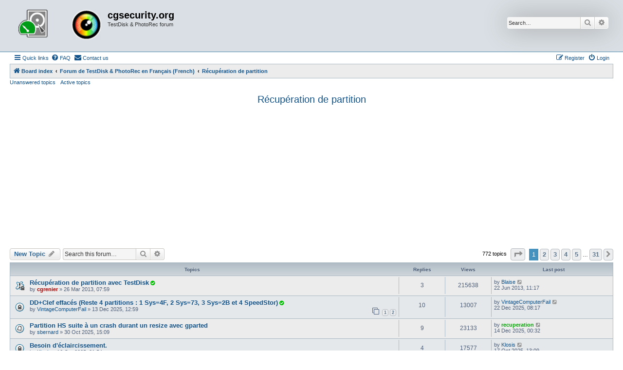

--- FILE ---
content_type: text/html; charset=UTF-8
request_url: https://forum.cgsecurity.org/phpBB3/viewforum.php?f=16&sid=cf7b5e114993d1bb41be2f18030090d6
body_size: 9931
content:
<!DOCTYPE html>
<html dir="ltr" lang="en-us">
<head>
<meta charset="utf-8" />
<meta http-equiv="X-UA-Compatible" content="IE=edge">
<meta name="viewport" content="width=device-width, initial-scale=1" />

<title>Récupération de partition - cgsecurity.org</title>


	<link rel="canonical" href="https://forum.cgsecurity.org/phpBB3/viewforum.php?f=16">

<!--
	phpBB style name: Allan Style - SUBSILVER
	Based on style:   prosilver (this is the default phpBB3 style)
	Based on style:   subsilver2 (this is the default phpBB3 style)
	Original author:  Tom Beddard ( http://www.subBlue.com/ )
	Modified by old:   Allan, SKRS, Foxs ( https://phpbbx.ru/ )
	Modified by :   Merlin ( https://forum-gta.ru/ )
	Modified by :   Turaiel
-->

<link href="./assets/css/font-awesome.min.css?assets_version=292" rel="stylesheet">
<link href="./styles/AllanStyle-SUBSILVER/theme/stylesheet.css?assets_version=292" rel="stylesheet">
<link href="./styles/AllanStyle-SUBSILVER/theme/en_us/stylesheet.css?assets_version=292" rel="stylesheet">




<!--[if lte IE 9]>
	<link href="./styles/AllanStyle-SUBSILVER/theme/tweaks.css?assets_version=292" rel="stylesheet">
<![endif]-->

<script async src="https://pagead2.googlesyndication.com/pagead/js/adsbygoogle.js"></script>
<script>
     (adsbygoogle = window.adsbygoogle || []).push({
          google_ad_client: "ca-pub-9753209298218671",
          enable_page_level_ads: true
     });
</script>





</head>
<body id="phpbb" class="nojs notouch section-viewforum ltr ">

<div id="header-subsilver" class="header-subsilver">
	<a id="top" class="top-anchor" accesskey="t"></a>
		<div class="headerbar" role="banner">
					<div class="inner">

			<div id="site-description" class="site-description">
				<a id="logo" class="logo" href="./index.php?sid=a1107d7a6b631146bfd8a789a487aa4b" title="Board index">
					<span class="site_logo"></span>
				</a>
				<h1>cgsecurity.org</h1>
				<p>TestDisk &amp; PhotoRec forum</p>
				<p class="skiplink"><a href="#start_here">Skip to content</a></p>
			</div>

									<div id="search-box" class="search-box search-header" role="search">
				<form action="./search.php?sid=a1107d7a6b631146bfd8a789a487aa4b" method="get" id="search">
				<fieldset>
					<input name="keywords" id="keywords" type="search" maxlength="128" title="Search for keywords" class="inputbox search tiny" size="20" value="" placeholder="Search…" />
					<button class="button button-search" type="submit" title="Search">
						<i class="icon fa-search fa-fw" aria-hidden="true"></i><span class="sr-only">Search</span>
					</button>
					<a href="./search.php?sid=a1107d7a6b631146bfd8a789a487aa4b" class="button button-search-end" title="Advanced search">
						<i class="icon fa-cog fa-fw" aria-hidden="true"></i><span class="sr-only">Advanced search</span>
					</a>
					<input type="hidden" name="sid" value="a1107d7a6b631146bfd8a789a487aa4b" />

				</fieldset>
				</form>
			</div>
						
			</div>
					</div>
</div>


<div id="wrap" class="wrap">
	<div id="page-header">
				<div class="navbar-top" role="navigation">
	<div class="inner">

	<ul id="nav-main" class="nav-main linklist" role="menubar">

		<li id="quick-links" class="quick-links dropdown-container responsive-menu" data-skip-responsive="true">
			<a href="#" class="dropdown-trigger">
				<i class="icon fa-bars fa-fw" aria-hidden="true"></i><span>Quick links</span>
			</a>
			<div class="dropdown">
				<div class="pointer"><div class="pointer-inner"></div></div>
				<ul class="dropdown-contents" role="menu">
					
											<li class="separator"></li>
																									<li>
								<a href="./search.php?search_id=unanswered&amp;sid=a1107d7a6b631146bfd8a789a487aa4b" role="menuitem">
									<i class="icon fa-file-o fa-fw icon-gray" aria-hidden="true"></i><span>Unanswered topics</span>
								</a>
							</li>
							<li>
								<a href="./search.php?search_id=active_topics&amp;sid=a1107d7a6b631146bfd8a789a487aa4b" role="menuitem">
									<i class="icon fa-file-o fa-fw icon-blue" aria-hidden="true"></i><span>Active topics</span>
								</a>
							</li>
							<li class="separator"></li>
							<li>
								<a href="./search.php?sid=a1107d7a6b631146bfd8a789a487aa4b" role="menuitem">
									<i class="icon fa-search fa-fw" aria-hidden="true"></i><span>Search</span>
								</a>
							</li>
					
										<li class="separator"></li>

									</ul>
			</div>
		</li>

				<li data-skip-responsive="true">
			<a href="/phpBB3/app.php/help/faq?sid=a1107d7a6b631146bfd8a789a487aa4b" rel="help" title="Frequently Asked Questions" role="menuitem">
				<i class="icon fa-question-circle fa-fw" aria-hidden="true"></i><span>FAQ</span>
			</a>
		</li>
			<li class="" data-last-responsive="true">
		<a href="/phpBB3/app.php/contactadmin?sid=a1107d7a6b631146bfd8a789a487aa4b" role="menuitem">
			<i class="icon fa-envelope fa-fw" aria-hidden="true"></i><span>Contact us</span>
		</a>
	</li>
				
			<li class="rightside"  data-skip-responsive="true">
			<a href="./ucp.php?mode=login&amp;redirect=viewforum.php%3Ff%3D16&amp;sid=a1107d7a6b631146bfd8a789a487aa4b" title="Login" accesskey="x" role="menuitem">
				<i class="icon fa-power-off fa-fw" aria-hidden="true"></i><span>Login</span>
			</a>
		</li>
					<li class="rightside" data-skip-responsive="true">
				<a href="./ucp.php?mode=register&amp;sid=a1107d7a6b631146bfd8a789a487aa4b" role="menuitem">
					<i class="icon fa-pencil-square-o  fa-fw" aria-hidden="true"></i><span>Register</span>
				</a>
			</li>
						</ul>

	</div>
</div>

<div class="navbar" role="navigation">
	<div class="inner">

	<ul id="nav-breadcrumbs" class="nav-breadcrumbs linklist navlinks" role="menubar">
				
		
		<li class="breadcrumbs" itemscope itemtype="https://schema.org/BreadcrumbList">

			
							<span class="crumb" itemtype="https://schema.org/ListItem" itemprop="itemListElement" itemscope><a itemprop="item" href="./index.php?sid=a1107d7a6b631146bfd8a789a487aa4b" accesskey="h" data-navbar-reference="index"><i class="icon fa-home fa-fw"></i><span itemprop="name">Board index</span></a><meta itemprop="position" content="1" /></span>

											
								<span class="crumb" itemtype="https://schema.org/ListItem" itemprop="itemListElement" itemscope data-forum-id="15"><a itemprop="item" href="./viewforum.php?f=15&amp;sid=a1107d7a6b631146bfd8a789a487aa4b"><span itemprop="name">Forum de TestDisk &amp; PhotoRec en Français (French)</span></a><meta itemprop="position" content="2" /></span>
															
								<span class="crumb" itemtype="https://schema.org/ListItem" itemprop="itemListElement" itemscope data-forum-id="16"><a itemprop="item" href="./viewforum.php?f=16&amp;sid=a1107d7a6b631146bfd8a789a487aa4b"><span itemprop="name">Récupération de partition</span></a><meta itemprop="position" content="3" /></span>
							
					</li>

		
					<li class="rightside responsive-search">
				<a href="./search.php?sid=a1107d7a6b631146bfd8a789a487aa4b" title="View the advanced search options" role="menuitem">
					<i class="icon fa-search fa-fw" aria-hidden="true"></i><span class="sr-only">Search</span>
				</a>
			</li>
			</ul>

	</div>
</div>

<div class="navbar-top-link">
	<div class="inner">
		<ul>
			<li class="navbar-top-link-left"><a href="./search.php?search_id=unanswered&amp;sid=a1107d7a6b631146bfd8a789a487aa4b">Unanswered topics</a></li>
			<li class="navbar-top-link-left"><a href="./search.php?search_id=active_topics&amp;sid=a1107d7a6b631146bfd8a789a487aa4b">Active topics</a></li>

											</ul>
	</div>
</div>
	</div>

	
	<a id="start_here" class="anchor"></a>
	<div id="page-body" class="page-body" role="main">
		
		<h2 class="forum-title"><a href="./viewforum.php?f=16&amp;sid=a1107d7a6b631146bfd8a789a487aa4b">Récupération de partition</a></h2>
<div>
	<!-- NOTE: remove the style="display: none" when you want to have the forum description on the forum body -->
	<div style="display: none !important;">Comment utiliser TestDisk pour récupérer une partition perdue<br /></div>	</div>



	<div class="action-bar bar-top">

				
		<a href="./posting.php?mode=post&amp;f=16&amp;sid=a1107d7a6b631146bfd8a789a487aa4b" class="button" title="Post a new topic">
							<span>New Topic</span> <i class="icon fa-pencil fa-fw" aria-hidden="true"></i>
					</a>
				
			<div class="search-box" role="search">
			<form method="get" id="forum-search" action="./search.php?sid=a1107d7a6b631146bfd8a789a487aa4b">
			<fieldset>
				<input class="inputbox search tiny" type="search" name="keywords" id="search_keywords" size="20" placeholder="Search this forum…" />
				<button class="button button-search" type="submit" title="Search">
					<i class="icon fa-search fa-fw" aria-hidden="true"></i><span class="sr-only">Search</span>
				</button>
				<a href="./search.php?fid%5B%5D=16&amp;sid=a1107d7a6b631146bfd8a789a487aa4b" class="button button-search-end" title="Advanced search">
					<i class="icon fa-cog fa-fw" aria-hidden="true"></i><span class="sr-only">Advanced search</span>
				</a>
				<input type="hidden" name="fid[0]" value="16" />
<input type="hidden" name="sid" value="a1107d7a6b631146bfd8a789a487aa4b" />

			</fieldset>
			</form>
		</div>
	
	<div class="pagination">
				772 topics
					<ul>
	<li class="dropdown-container dropdown-button-control dropdown-page-jump page-jump">
		<a class="button button-icon-only dropdown-trigger" href="#" title="Click to jump to page…" role="button"><i class="icon fa-level-down fa-rotate-270" aria-hidden="true"></i><span class="sr-only">Page <strong>1</strong> of <strong>31</strong></span></a>
		<div class="dropdown">
			<div class="pointer"><div class="pointer-inner"></div></div>
			<ul class="dropdown-contents">
				<li>Jump to page:</li>
				<li class="page-jump-form">
					<input type="number" name="page-number" min="1" max="999999" title="Enter the page number you wish to go to" class="inputbox tiny" data-per-page="25" data-base-url=".&#x2F;viewforum.php&#x3F;f&#x3D;16&amp;amp&#x3B;sid&#x3D;a1107d7a6b631146bfd8a789a487aa4b" data-start-name="start" />
					<input class="button2" value="Go" type="button" />
				</li>
			</ul>
		</div>
	</li>
		<li class="active"><span>1</span></li>
				<li><a class="button" href="./viewforum.php?f=16&amp;sid=a1107d7a6b631146bfd8a789a487aa4b&amp;start=25" role="button">2</a></li>
				<li><a class="button" href="./viewforum.php?f=16&amp;sid=a1107d7a6b631146bfd8a789a487aa4b&amp;start=50" role="button">3</a></li>
				<li><a class="button" href="./viewforum.php?f=16&amp;sid=a1107d7a6b631146bfd8a789a487aa4b&amp;start=75" role="button">4</a></li>
				<li><a class="button" href="./viewforum.php?f=16&amp;sid=a1107d7a6b631146bfd8a789a487aa4b&amp;start=100" role="button">5</a></li>
			<li class="ellipsis" role="separator"><span>…</span></li>
				<li><a class="button" href="./viewforum.php?f=16&amp;sid=a1107d7a6b631146bfd8a789a487aa4b&amp;start=750" role="button">31</a></li>
				<li class="arrow next"><a class="button button-icon-only" href="./viewforum.php?f=16&amp;sid=a1107d7a6b631146bfd8a789a487aa4b&amp;start=25" rel="next" role="button"><i class="icon fa-chevron-right fa-fw" aria-hidden="true"></i><span class="sr-only">Next</span></a></li>
	</ul>
			</div>

	</div>




	
			<div class="forumbg">
		<div class="inner">
		<ul class="topiclist">
			<li class="header">
				<dl class="row-item">
					<dt><div class="list-inner">Topics</div></dt>
					<dd class="posts">Replies</dd>
					<dd class="views">Views</dd>
					<dd class="lastpost"><span>Last post</span></dd>
				</dl>
			</li>
		</ul>
		<ul class="topiclist topics">
	
				<li class="row bg1 sticky">
						<dl class="row-item sticky_read_locked">
				<dt title="This topic is locked, you cannot edit posts or make further replies.">
										<div class="list-inner">
																		<a href="./viewtopic.php?t=2146&amp;sid=a1107d7a6b631146bfd8a789a487aa4b" class="topictitle">Récupération de partition avec TestDisk<a href="./viewtopic.php?f=16&amp;t=2146&amp;p=7624&amp;amp;sid=a1107d7a6b631146bfd8a789a487aa4b#p7624" title="Topic is solved"><i class="fa fa-check-circle fa-fw" style="color: #00BF00" aria-hidden="true"></i></a></a>																								<br />
						
												<div class="responsive-show" style="display: none;">
							Last post by <a href="./memberlist.php?mode=viewprofile&amp;u=3512&amp;sid=a1107d7a6b631146bfd8a789a487aa4b" class="username">Blaise</a> &laquo; <a href="./viewtopic.php?p=8497&amp;sid=a1107d7a6b631146bfd8a789a487aa4b#p8497" title="Go to last post"><time datetime="2013-06-22T10:17:13+00:00">22 Jun 2013, 11:17</time></a>
													</div>
														<span class="responsive-show left-box" style="display: none;">Replies: <strong>3</strong></span>
													
						<div class="topic-poster responsive-hide left-box">
																												by <a href="./memberlist.php?mode=viewprofile&amp;u=2&amp;sid=a1107d7a6b631146bfd8a789a487aa4b" style="color: #AA0000;" class="username-coloured">cgrenier</a> &raquo; <time datetime="2013-03-26T06:59:25+00:00">26 Mar 2013, 07:59</time>
																				</div>

						
											</div>
				</dt>
				<dd class="posts">3 <dfn>Replies</dfn></dd>
				<dd class="views">215638 <dfn>Views</dfn></dd>
				<dd class="lastpost">
					<span><dfn>Last post </dfn>by <a href="./memberlist.php?mode=viewprofile&amp;u=3512&amp;sid=a1107d7a6b631146bfd8a789a487aa4b" class="username">Blaise</a>													<a href="./viewtopic.php?p=8497&amp;sid=a1107d7a6b631146bfd8a789a487aa4b#p8497" title="Go to last post">
								<i class="icon fa-external-link-square fa-fw icon-lightgray icon-md" aria-hidden="true"></i><span class="sr-only"></span>
							</a>
												<br /><time datetime="2013-06-22T10:17:13+00:00">22 Jun 2013, 11:17</time>
					</span>
				</dd>
			</dl>
					</li>
		
	

	
	
				<li class="row bg2">
						<dl class="row-item topic_read_locked">
				<dt title="This topic is locked, you cannot edit posts or make further replies.">
										<div class="list-inner">
																		<a href="./viewtopic.php?t=13191&amp;sid=a1107d7a6b631146bfd8a789a487aa4b" class="topictitle">DD+Clef effacés (Reste 4 partitions : 1 Sys=4F, 2 Sys=73, 3 Sys=2B et 4 SpeedStor)<a href="./viewtopic.php?f=16&amp;t=13191&amp;p=39614&amp;amp;sid=a1107d7a6b631146bfd8a789a487aa4b#p39614" title="Topic is solved"><i class="fa fa-check-circle fa-fw" style="color: #00BF00" aria-hidden="true"></i></a></a>																								<br />
						
												<div class="responsive-show" style="display: none;">
							Last post by <a href="./memberlist.php?mode=viewprofile&amp;u=19656&amp;sid=a1107d7a6b631146bfd8a789a487aa4b" class="username">VintageComputerFail</a> &laquo; <a href="./viewtopic.php?p=39614&amp;sid=a1107d7a6b631146bfd8a789a487aa4b#p39614" title="Go to last post"><time datetime="2025-12-22T07:17:23+00:00">22 Dec 2025, 08:17</time></a>
													</div>
														<span class="responsive-show left-box" style="display: none;">Replies: <strong>10</strong></span>
													
						<div class="topic-poster responsive-hide left-box">
																												by <a href="./memberlist.php?mode=viewprofile&amp;u=19656&amp;sid=a1107d7a6b631146bfd8a789a487aa4b" class="username">VintageComputerFail</a> &raquo; <time datetime="2025-12-13T11:59:01+00:00">13 Dec 2025, 12:59</time>
																				</div>

												<div class="pagination">
							<span><i class="icon fa-clone fa-fw" aria-hidden="true"></i></span>
							<ul>
															<li><a class="button" href="./viewtopic.php?t=13191&amp;sid=a1107d7a6b631146bfd8a789a487aa4b">1</a></li>
																							<li><a class="button" href="./viewtopic.php?t=13191&amp;sid=a1107d7a6b631146bfd8a789a487aa4b&amp;start=10">2</a></li>
																																													</ul>
						</div>
						
											</div>
				</dt>
				<dd class="posts">10 <dfn>Replies</dfn></dd>
				<dd class="views">13007 <dfn>Views</dfn></dd>
				<dd class="lastpost">
					<span><dfn>Last post </dfn>by <a href="./memberlist.php?mode=viewprofile&amp;u=19656&amp;sid=a1107d7a6b631146bfd8a789a487aa4b" class="username">VintageComputerFail</a>													<a href="./viewtopic.php?p=39614&amp;sid=a1107d7a6b631146bfd8a789a487aa4b#p39614" title="Go to last post">
								<i class="icon fa-external-link-square fa-fw icon-lightgray icon-md" aria-hidden="true"></i><span class="sr-only"></span>
							</a>
												<br /><time datetime="2025-12-22T07:17:23+00:00">22 Dec 2025, 08:17</time>
					</span>
				</dd>
			</dl>
					</li>
		
	

	
	
				<li class="row bg1">
						<dl class="row-item topic_read">
				<dt title="No unread posts">
										<div class="list-inner">
																		<a href="./viewtopic.php?t=13181&amp;sid=a1107d7a6b631146bfd8a789a487aa4b" class="topictitle">Partition HS suite à un crash durant un resize avec gparted</a>																								<br />
						
												<div class="responsive-show" style="display: none;">
							Last post by <a href="./memberlist.php?mode=viewprofile&amp;u=10715&amp;sid=a1107d7a6b631146bfd8a789a487aa4b" style="color: #00AA00;" class="username-coloured">recuperation</a> &laquo; <a href="./viewtopic.php?p=39572&amp;sid=a1107d7a6b631146bfd8a789a487aa4b#p39572" title="Go to last post"><time datetime="2025-12-13T23:32:11+00:00">14 Dec 2025, 00:32</time></a>
													</div>
														<span class="responsive-show left-box" style="display: none;">Replies: <strong>9</strong></span>
													
						<div class="topic-poster responsive-hide left-box">
																												by <a href="./memberlist.php?mode=viewprofile&amp;u=19617&amp;sid=a1107d7a6b631146bfd8a789a487aa4b" class="username">sbernard</a> &raquo; <time datetime="2025-10-30T14:09:07+00:00">30 Oct 2025, 15:09</time>
																				</div>

						
											</div>
				</dt>
				<dd class="posts">9 <dfn>Replies</dfn></dd>
				<dd class="views">23133 <dfn>Views</dfn></dd>
				<dd class="lastpost">
					<span><dfn>Last post </dfn>by <a href="./memberlist.php?mode=viewprofile&amp;u=10715&amp;sid=a1107d7a6b631146bfd8a789a487aa4b" style="color: #00AA00;" class="username-coloured">recuperation</a>													<a href="./viewtopic.php?p=39572&amp;sid=a1107d7a6b631146bfd8a789a487aa4b#p39572" title="Go to last post">
								<i class="icon fa-external-link-square fa-fw icon-lightgray icon-md" aria-hidden="true"></i><span class="sr-only"></span>
							</a>
												<br /><time datetime="2025-12-13T23:32:11+00:00">14 Dec 2025, 00:32</time>
					</span>
				</dd>
			</dl>
					</li>
		
	

	
	
				<li class="row bg2">
						<dl class="row-item topic_read_locked">
				<dt title="This topic is locked, you cannot edit posts or make further replies.">
										<div class="list-inner">
																		<a href="./viewtopic.php?t=13176&amp;sid=a1107d7a6b631146bfd8a789a487aa4b" class="topictitle">Besoin d'éclaircissement.</a>																								<br />
						
												<div class="responsive-show" style="display: none;">
							Last post by <a href="./memberlist.php?mode=viewprofile&amp;u=19610&amp;sid=a1107d7a6b631146bfd8a789a487aa4b" class="username">Klosis</a> &laquo; <a href="./viewtopic.php?p=39491&amp;sid=a1107d7a6b631146bfd8a789a487aa4b#p39491" title="Go to last post"><time datetime="2025-10-17T12:09:08+00:00">17 Oct 2025, 13:09</time></a>
													</div>
														<span class="responsive-show left-box" style="display: none;">Replies: <strong>4</strong></span>
													
						<div class="topic-poster responsive-hide left-box">
																												by <a href="./memberlist.php?mode=viewprofile&amp;u=19610&amp;sid=a1107d7a6b631146bfd8a789a487aa4b" class="username">Klosis</a> &raquo; <time datetime="2025-10-16T20:54:12+00:00">16 Oct 2025, 21:54</time>
																				</div>

						
											</div>
				</dt>
				<dd class="posts">4 <dfn>Replies</dfn></dd>
				<dd class="views">17577 <dfn>Views</dfn></dd>
				<dd class="lastpost">
					<span><dfn>Last post </dfn>by <a href="./memberlist.php?mode=viewprofile&amp;u=19610&amp;sid=a1107d7a6b631146bfd8a789a487aa4b" class="username">Klosis</a>													<a href="./viewtopic.php?p=39491&amp;sid=a1107d7a6b631146bfd8a789a487aa4b#p39491" title="Go to last post">
								<i class="icon fa-external-link-square fa-fw icon-lightgray icon-md" aria-hidden="true"></i><span class="sr-only"></span>
							</a>
												<br /><time datetime="2025-10-17T12:09:08+00:00">17 Oct 2025, 13:09</time>
					</span>
				</dd>
			</dl>
					</li>
		
	

	
	
				<li class="row bg1">
						<dl class="row-item topic_read_locked">
				<dt title="This topic is locked, you cannot edit posts or make further replies.">
										<div class="list-inner">
																		<a href="./viewtopic.php?t=13058&amp;sid=a1107d7a6b631146bfd8a789a487aa4b" class="topictitle">Carte SD illisible</a>																								<br />
						
												<div class="responsive-show" style="display: none;">
							Last post by <a href="./memberlist.php?mode=viewprofile&amp;u=19487&amp;sid=a1107d7a6b631146bfd8a789a487aa4b" class="username">dem38</a> &laquo; <a href="./viewtopic.php?p=39336&amp;sid=a1107d7a6b631146bfd8a789a487aa4b#p39336" title="Go to last post"><time datetime="2025-05-10T08:40:45+00:00">10 May 2025, 09:40</time></a>
													</div>
														<span class="responsive-show left-box" style="display: none;">Replies: <strong>6</strong></span>
													
						<div class="topic-poster responsive-hide left-box">
																												by <a href="./memberlist.php?mode=viewprofile&amp;u=19487&amp;sid=a1107d7a6b631146bfd8a789a487aa4b" class="username">dem38</a> &raquo; <time datetime="2025-05-02T07:41:31+00:00">02 May 2025, 08:41</time>
																				</div>

						
											</div>
				</dt>
				<dd class="posts">6 <dfn>Replies</dfn></dd>
				<dd class="views">49012 <dfn>Views</dfn></dd>
				<dd class="lastpost">
					<span><dfn>Last post </dfn>by <a href="./memberlist.php?mode=viewprofile&amp;u=19487&amp;sid=a1107d7a6b631146bfd8a789a487aa4b" class="username">dem38</a>													<a href="./viewtopic.php?p=39336&amp;sid=a1107d7a6b631146bfd8a789a487aa4b#p39336" title="Go to last post">
								<i class="icon fa-external-link-square fa-fw icon-lightgray icon-md" aria-hidden="true"></i><span class="sr-only"></span>
							</a>
												<br /><time datetime="2025-05-10T08:40:45+00:00">10 May 2025, 09:40</time>
					</span>
				</dd>
			</dl>
					</li>
		
	

	
	
				<li class="row bg2">
						<dl class="row-item topic_read_locked">
				<dt title="This topic is locked, you cannot edit posts or make further replies.">
										<div class="list-inner">
																		<a href="./viewtopic.php?t=13056&amp;sid=a1107d7a6b631146bfd8a789a487aa4b" class="topictitle">A l'aide</a>																								<br />
						
												<div class="responsive-show" style="display: none;">
							Last post by <a href="./memberlist.php?mode=viewprofile&amp;u=19485&amp;sid=a1107d7a6b631146bfd8a789a487aa4b" class="username">starkyui</a> &laquo; <a href="./viewtopic.php?p=39245&amp;sid=a1107d7a6b631146bfd8a789a487aa4b#p39245" title="Go to last post"><time datetime="2025-05-01T14:45:56+00:00">01 May 2025, 15:45</time></a>
													</div>
													
						<div class="topic-poster responsive-hide left-box">
																												by <a href="./memberlist.php?mode=viewprofile&amp;u=19485&amp;sid=a1107d7a6b631146bfd8a789a487aa4b" class="username">starkyui</a> &raquo; <time datetime="2025-05-01T14:45:56+00:00">01 May 2025, 15:45</time>
																				</div>

						
											</div>
				</dt>
				<dd class="posts">0 <dfn>Replies</dfn></dd>
				<dd class="views">50507 <dfn>Views</dfn></dd>
				<dd class="lastpost">
					<span><dfn>Last post </dfn>by <a href="./memberlist.php?mode=viewprofile&amp;u=19485&amp;sid=a1107d7a6b631146bfd8a789a487aa4b" class="username">starkyui</a>													<a href="./viewtopic.php?p=39245&amp;sid=a1107d7a6b631146bfd8a789a487aa4b#p39245" title="Go to last post">
								<i class="icon fa-external-link-square fa-fw icon-lightgray icon-md" aria-hidden="true"></i><span class="sr-only"></span>
							</a>
												<br /><time datetime="2025-05-01T14:45:56+00:00">01 May 2025, 15:45</time>
					</span>
				</dd>
			</dl>
					</li>
		
	

	
	
				<li class="row bg1">
						<dl class="row-item topic_read_locked">
				<dt title="This topic is locked, you cannot edit posts or make further replies.">
										<div class="list-inner">
																		<a href="./viewtopic.php?t=13030&amp;sid=a1107d7a6b631146bfd8a789a487aa4b" class="topictitle">DD magnétique seagate mal reconnu<a href="./viewtopic.php?f=16&amp;t=13030&amp;p=39205&amp;amp;sid=a1107d7a6b631146bfd8a789a487aa4b#p39205" title="Topic is solved"><i class="fa fa-check-circle fa-fw" style="color: #00BF00" aria-hidden="true"></i></a></a>																								<br />
						
												<div class="responsive-show" style="display: none;">
							Last post by <a href="./memberlist.php?mode=viewprofile&amp;u=14361&amp;sid=a1107d7a6b631146bfd8a789a487aa4b" class="username">jmespe</a> &laquo; <a href="./viewtopic.php?p=39205&amp;sid=a1107d7a6b631146bfd8a789a487aa4b#p39205" title="Go to last post"><time datetime="2025-04-05T14:40:38+00:00">05 Apr 2025, 15:40</time></a>
													</div>
														<span class="responsive-show left-box" style="display: none;">Replies: <strong>3</strong></span>
													
						<div class="topic-poster responsive-hide left-box">
														<i class="icon fa-paperclip fa-fw" aria-hidden="true"></i>														by <a href="./memberlist.php?mode=viewprofile&amp;u=14361&amp;sid=a1107d7a6b631146bfd8a789a487aa4b" class="username">jmespe</a> &raquo; <time datetime="2025-04-05T08:32:49+00:00">05 Apr 2025, 09:32</time>
																				</div>

						
											</div>
				</dt>
				<dd class="posts">3 <dfn>Replies</dfn></dd>
				<dd class="views">39174 <dfn>Views</dfn></dd>
				<dd class="lastpost">
					<span><dfn>Last post </dfn>by <a href="./memberlist.php?mode=viewprofile&amp;u=14361&amp;sid=a1107d7a6b631146bfd8a789a487aa4b" class="username">jmespe</a>													<a href="./viewtopic.php?p=39205&amp;sid=a1107d7a6b631146bfd8a789a487aa4b#p39205" title="Go to last post">
								<i class="icon fa-external-link-square fa-fw icon-lightgray icon-md" aria-hidden="true"></i><span class="sr-only"></span>
							</a>
												<br /><time datetime="2025-04-05T14:40:38+00:00">05 Apr 2025, 15:40</time>
					</span>
				</dd>
			</dl>
					</li>
		
	

	
	
				<li class="row bg2">
						<dl class="row-item topic_read_locked">
				<dt title="This topic is locked, you cannot edit posts or make further replies.">
										<div class="list-inner">
																		<a href="./viewtopic.php?t=13022&amp;sid=a1107d7a6b631146bfd8a789a487aa4b" class="topictitle">Récuperer Partition HDD Externe devenue RAW<a href="./viewtopic.php?f=16&amp;t=13022&amp;p=39190&amp;amp;sid=a1107d7a6b631146bfd8a789a487aa4b#p39190" title="Topic is solved"><i class="fa fa-check-circle fa-fw" style="color: #00BF00" aria-hidden="true"></i></a></a>																								<br />
						
												<div class="responsive-show" style="display: none;">
							Last post by <a href="./memberlist.php?mode=viewprofile&amp;u=19428&amp;sid=a1107d7a6b631146bfd8a789a487aa4b" class="username">azer25</a> &laquo; <a href="./viewtopic.php?p=39190&amp;sid=a1107d7a6b631146bfd8a789a487aa4b#p39190" title="Go to last post"><time datetime="2025-03-28T21:57:18+00:00">28 Mar 2025, 22:57</time></a>
													</div>
														<span class="responsive-show left-box" style="display: none;">Replies: <strong>2</strong></span>
													
						<div class="topic-poster responsive-hide left-box">
														<i class="icon fa-paperclip fa-fw" aria-hidden="true"></i>														by <a href="./memberlist.php?mode=viewprofile&amp;u=19428&amp;sid=a1107d7a6b631146bfd8a789a487aa4b" class="username">azer25</a> &raquo; <time datetime="2025-03-21T13:02:59+00:00">21 Mar 2025, 14:02</time>
																				</div>

						
											</div>
				</dt>
				<dd class="posts">2 <dfn>Replies</dfn></dd>
				<dd class="views">36783 <dfn>Views</dfn></dd>
				<dd class="lastpost">
					<span><dfn>Last post </dfn>by <a href="./memberlist.php?mode=viewprofile&amp;u=19428&amp;sid=a1107d7a6b631146bfd8a789a487aa4b" class="username">azer25</a>													<a href="./viewtopic.php?p=39190&amp;sid=a1107d7a6b631146bfd8a789a487aa4b#p39190" title="Go to last post">
								<i class="icon fa-external-link-square fa-fw icon-lightgray icon-md" aria-hidden="true"></i><span class="sr-only"></span>
							</a>
												<br /><time datetime="2025-03-28T21:57:18+00:00">28 Mar 2025, 22:57</time>
					</span>
				</dd>
			</dl>
					</li>
		
	

	
	
				<li class="row bg1">
						<dl class="row-item topic_read_locked">
				<dt title="This topic is locked, you cannot edit posts or make further replies.">
										<div class="list-inner">
																		<a href="./viewtopic.php?t=12856&amp;sid=a1107d7a6b631146bfd8a789a487aa4b" class="topictitle">Corriger les secteurs d'allocation avec TestDisk ?</a>																								<br />
						
												<div class="responsive-show" style="display: none;">
							Last post by <a href="./memberlist.php?mode=viewprofile&amp;u=10715&amp;sid=a1107d7a6b631146bfd8a789a487aa4b" style="color: #00AA00;" class="username-coloured">recuperation</a> &laquo; <a href="./viewtopic.php?p=38607&amp;sid=a1107d7a6b631146bfd8a789a487aa4b#p38607" title="Go to last post"><time datetime="2024-05-29T10:04:11+00:00">29 May 2024, 11:04</time></a>
													</div>
														<span class="responsive-show left-box" style="display: none;">Replies: <strong>1</strong></span>
													
						<div class="topic-poster responsive-hide left-box">
																												by <a href="./memberlist.php?mode=viewprofile&amp;u=17894&amp;sid=a1107d7a6b631146bfd8a789a487aa4b" class="username">u100009</a> &raquo; <time datetime="2024-05-29T02:44:58+00:00">29 May 2024, 03:44</time>
																				</div>

						
											</div>
				</dt>
				<dd class="posts">1 <dfn>Replies</dfn></dd>
				<dd class="views">53487 <dfn>Views</dfn></dd>
				<dd class="lastpost">
					<span><dfn>Last post </dfn>by <a href="./memberlist.php?mode=viewprofile&amp;u=10715&amp;sid=a1107d7a6b631146bfd8a789a487aa4b" style="color: #00AA00;" class="username-coloured">recuperation</a>													<a href="./viewtopic.php?p=38607&amp;sid=a1107d7a6b631146bfd8a789a487aa4b#p38607" title="Go to last post">
								<i class="icon fa-external-link-square fa-fw icon-lightgray icon-md" aria-hidden="true"></i><span class="sr-only"></span>
							</a>
												<br /><time datetime="2024-05-29T10:04:11+00:00">29 May 2024, 11:04</time>
					</span>
				</dd>
			</dl>
					</li>
		
	

	
	
				<li class="row bg2">
						<dl class="row-item topic_read_locked">
				<dt title="This topic is locked, you cannot edit posts or make further replies.">
										<div class="list-inner">
																		<a href="./viewtopic.php?t=12653&amp;sid=a1107d7a6b631146bfd8a789a487aa4b" class="topictitle">Help effacement du dossier Testdisc Photorec</a>																								<br />
						
												<div class="responsive-show" style="display: none;">
							Last post by <a href="./memberlist.php?mode=viewprofile&amp;u=2872&amp;sid=a1107d7a6b631146bfd8a789a487aa4b" class="username">rtt69</a> &laquo; <a href="./viewtopic.php?p=38082&amp;sid=a1107d7a6b631146bfd8a789a487aa4b#p38082" title="Go to last post"><time datetime="2024-01-02T21:56:14+00:00">02 Jan 2024, 22:56</time></a>
													</div>
														<span class="responsive-show left-box" style="display: none;">Replies: <strong>2</strong></span>
													
						<div class="topic-poster responsive-hide left-box">
																												by <a href="./memberlist.php?mode=viewprofile&amp;u=2872&amp;sid=a1107d7a6b631146bfd8a789a487aa4b" class="username">rtt69</a> &raquo; <time datetime="2024-01-02T05:50:53+00:00">02 Jan 2024, 06:50</time>
																				</div>

						
											</div>
				</dt>
				<dd class="posts">2 <dfn>Replies</dfn></dd>
				<dd class="views">59047 <dfn>Views</dfn></dd>
				<dd class="lastpost">
					<span><dfn>Last post </dfn>by <a href="./memberlist.php?mode=viewprofile&amp;u=2872&amp;sid=a1107d7a6b631146bfd8a789a487aa4b" class="username">rtt69</a>													<a href="./viewtopic.php?p=38082&amp;sid=a1107d7a6b631146bfd8a789a487aa4b#p38082" title="Go to last post">
								<i class="icon fa-external-link-square fa-fw icon-lightgray icon-md" aria-hidden="true"></i><span class="sr-only"></span>
							</a>
												<br /><time datetime="2024-01-02T21:56:14+00:00">02 Jan 2024, 22:56</time>
					</span>
				</dd>
			</dl>
					</li>
		
	

	
	
				<li class="row bg1">
						<dl class="row-item topic_read_locked">
				<dt title="This topic is locked, you cannot edit posts or make further replies.">
										<div class="list-inner">
																		<a href="./viewtopic.php?t=12638&amp;sid=a1107d7a6b631146bfd8a789a487aa4b" class="topictitle">Récupération de partion cryptée Bitlocker</a>																								<br />
						
												<div class="responsive-show" style="display: none;">
							Last post by <a href="./memberlist.php?mode=viewprofile&amp;u=17519&amp;sid=a1107d7a6b631146bfd8a789a487aa4b" class="username">chabi</a> &laquo; <a href="./viewtopic.php?p=38027&amp;sid=a1107d7a6b631146bfd8a789a487aa4b#p38027" title="Go to last post"><time datetime="2023-12-17T11:31:59+00:00">17 Dec 2023, 12:31</time></a>
													</div>
														<span class="responsive-show left-box" style="display: none;">Replies: <strong>4</strong></span>
													
						<div class="topic-poster responsive-hide left-box">
																												by <a href="./memberlist.php?mode=viewprofile&amp;u=17519&amp;sid=a1107d7a6b631146bfd8a789a487aa4b" class="username">chabi</a> &raquo; <time datetime="2023-12-16T11:03:55+00:00">16 Dec 2023, 12:03</time>
																				</div>

						
											</div>
				</dt>
				<dd class="posts">4 <dfn>Replies</dfn></dd>
				<dd class="views">60180 <dfn>Views</dfn></dd>
				<dd class="lastpost">
					<span><dfn>Last post </dfn>by <a href="./memberlist.php?mode=viewprofile&amp;u=17519&amp;sid=a1107d7a6b631146bfd8a789a487aa4b" class="username">chabi</a>													<a href="./viewtopic.php?p=38027&amp;sid=a1107d7a6b631146bfd8a789a487aa4b#p38027" title="Go to last post">
								<i class="icon fa-external-link-square fa-fw icon-lightgray icon-md" aria-hidden="true"></i><span class="sr-only"></span>
							</a>
												<br /><time datetime="2023-12-17T11:31:59+00:00">17 Dec 2023, 12:31</time>
					</span>
				</dd>
			</dl>
					</li>
		
	

	
	
				<li class="row bg2">
						<dl class="row-item topic_read_locked">
				<dt title="This topic is locked, you cannot edit posts or make further replies.">
										<div class="list-inner">
																		<a href="./viewtopic.php?t=12457&amp;sid=a1107d7a6b631146bfd8a789a487aa4b" class="topictitle">Disque dur externe SSD &quot;Vous devez formater le disque avant de l'utiliser)</a>																								<br />
						
												<div class="responsive-show" style="display: none;">
							Last post by <a href="./memberlist.php?mode=viewprofile&amp;u=17396&amp;sid=a1107d7a6b631146bfd8a789a487aa4b" class="username">SinisaTucev</a> &laquo; <a href="./viewtopic.php?p=37896&amp;sid=a1107d7a6b631146bfd8a789a487aa4b#p37896" title="Go to last post"><time datetime="2023-11-02T09:54:03+00:00">02 Nov 2023, 10:54</time></a>
													</div>
														<span class="responsive-show left-box" style="display: none;">Replies: <strong>2</strong></span>
													
						<div class="topic-poster responsive-hide left-box">
																												by <a href="./memberlist.php?mode=viewprofile&amp;u=17396&amp;sid=a1107d7a6b631146bfd8a789a487aa4b" class="username">SinisaTucev</a> &raquo; <time datetime="2023-10-14T10:15:34+00:00">14 Oct 2023, 11:15</time>
																				</div>

						
											</div>
				</dt>
				<dd class="posts">2 <dfn>Replies</dfn></dd>
				<dd class="views">71837 <dfn>Views</dfn></dd>
				<dd class="lastpost">
					<span><dfn>Last post </dfn>by <a href="./memberlist.php?mode=viewprofile&amp;u=17396&amp;sid=a1107d7a6b631146bfd8a789a487aa4b" class="username">SinisaTucev</a>													<a href="./viewtopic.php?p=37896&amp;sid=a1107d7a6b631146bfd8a789a487aa4b#p37896" title="Go to last post">
								<i class="icon fa-external-link-square fa-fw icon-lightgray icon-md" aria-hidden="true"></i><span class="sr-only"></span>
							</a>
												<br /><time datetime="2023-11-02T09:54:03+00:00">02 Nov 2023, 10:54</time>
					</span>
				</dd>
			</dl>
					</li>
		
	

	
	
				<li class="row bg1">
						<dl class="row-item topic_read_locked">
				<dt title="This topic is locked, you cannot edit posts or make further replies.">
										<div class="list-inner">
																		<a href="./viewtopic.php?t=12397&amp;sid=a1107d7a6b631146bfd8a789a487aa4b" class="topictitle">partition XP supprimée</a>																								<br />
						
												<div class="responsive-show" style="display: none;">
							Last post by <a href="./memberlist.php?mode=viewprofile&amp;u=17298&amp;sid=a1107d7a6b631146bfd8a789a487aa4b" class="username">lostpart</a> &laquo; <a href="./viewtopic.php?p=37560&amp;sid=a1107d7a6b631146bfd8a789a487aa4b#p37560" title="Go to last post"><time datetime="2023-07-29T07:24:33+00:00">29 Jul 2023, 08:24</time></a>
													</div>
														<span class="responsive-show left-box" style="display: none;">Replies: <strong>9</strong></span>
													
						<div class="topic-poster responsive-hide left-box">
														<i class="icon fa-paperclip fa-fw" aria-hidden="true"></i>														by <a href="./memberlist.php?mode=viewprofile&amp;u=17298&amp;sid=a1107d7a6b631146bfd8a789a487aa4b" class="username">lostpart</a> &raquo; <time datetime="2023-07-20T09:41:26+00:00">20 Jul 2023, 10:41</time>
																				</div>

						
											</div>
				</dt>
				<dd class="posts">9 <dfn>Replies</dfn></dd>
				<dd class="views">67983 <dfn>Views</dfn></dd>
				<dd class="lastpost">
					<span><dfn>Last post </dfn>by <a href="./memberlist.php?mode=viewprofile&amp;u=17298&amp;sid=a1107d7a6b631146bfd8a789a487aa4b" class="username">lostpart</a>													<a href="./viewtopic.php?p=37560&amp;sid=a1107d7a6b631146bfd8a789a487aa4b#p37560" title="Go to last post">
								<i class="icon fa-external-link-square fa-fw icon-lightgray icon-md" aria-hidden="true"></i><span class="sr-only"></span>
							</a>
												<br /><time datetime="2023-07-29T07:24:33+00:00">29 Jul 2023, 08:24</time>
					</span>
				</dd>
			</dl>
					</li>
		
	

	
	
				<li class="row bg2">
						<dl class="row-item topic_read_locked">
				<dt title="This topic is locked, you cannot edit posts or make further replies.">
										<div class="list-inner">
																		<a href="./viewtopic.php?t=12391&amp;sid=a1107d7a6b631146bfd8a789a487aa4b" class="topictitle">Récupération partition unique formatée sur disque entier</a>																								<br />
						
												<div class="responsive-show" style="display: none;">
							Last post by <a href="./memberlist.php?mode=viewprofile&amp;u=17288&amp;sid=a1107d7a6b631146bfd8a789a487aa4b" class="username">jamesr</a> &laquo; <a href="./viewtopic.php?p=37490&amp;sid=a1107d7a6b631146bfd8a789a487aa4b#p37490" title="Go to last post"><time datetime="2023-07-15T18:23:56+00:00">15 Jul 2023, 19:23</time></a>
													</div>
														<span class="responsive-show left-box" style="display: none;">Replies: <strong>4</strong></span>
													
						<div class="topic-poster responsive-hide left-box">
																												by <a href="./memberlist.php?mode=viewprofile&amp;u=17288&amp;sid=a1107d7a6b631146bfd8a789a487aa4b" class="username">jamesr</a> &raquo; <time datetime="2023-07-15T10:52:52+00:00">15 Jul 2023, 11:52</time>
																				</div>

						
											</div>
				</dt>
				<dd class="posts">4 <dfn>Replies</dfn></dd>
				<dd class="views">55163 <dfn>Views</dfn></dd>
				<dd class="lastpost">
					<span><dfn>Last post </dfn>by <a href="./memberlist.php?mode=viewprofile&amp;u=17288&amp;sid=a1107d7a6b631146bfd8a789a487aa4b" class="username">jamesr</a>													<a href="./viewtopic.php?p=37490&amp;sid=a1107d7a6b631146bfd8a789a487aa4b#p37490" title="Go to last post">
								<i class="icon fa-external-link-square fa-fw icon-lightgray icon-md" aria-hidden="true"></i><span class="sr-only"></span>
							</a>
												<br /><time datetime="2023-07-15T18:23:56+00:00">15 Jul 2023, 19:23</time>
					</span>
				</dd>
			</dl>
					</li>
		
	

	
	
				<li class="row bg1">
						<dl class="row-item topic_read_locked">
				<dt title="This topic is locked, you cannot edit posts or make further replies.">
										<div class="list-inner">
																		<a href="./viewtopic.php?t=12333&amp;sid=a1107d7a6b631146bfd8a789a487aa4b" class="topictitle">disque durTOSHIBA MK5076GSX 500,1 GB  qui a recue un choc</a>																								<br />
						
												<div class="responsive-show" style="display: none;">
							Last post by <a href="./memberlist.php?mode=viewprofile&amp;u=2&amp;sid=a1107d7a6b631146bfd8a789a487aa4b" style="color: #AA0000;" class="username-coloured">cgrenier</a> &laquo; <a href="./viewtopic.php?p=37450&amp;sid=a1107d7a6b631146bfd8a789a487aa4b#p37450" title="Go to last post"><time datetime="2023-06-28T19:14:41+00:00">28 Jun 2023, 20:14</time></a>
													</div>
														<span class="responsive-show left-box" style="display: none;">Replies: <strong>3</strong></span>
													
						<div class="topic-poster responsive-hide left-box">
																												by <a href="./memberlist.php?mode=viewprofile&amp;u=17165&amp;sid=a1107d7a6b631146bfd8a789a487aa4b" class="username">addalmr</a> &raquo; <time datetime="2023-05-01T19:03:25+00:00">01 May 2023, 20:03</time>
																				</div>

						
											</div>
				</dt>
				<dd class="posts">3 <dfn>Replies</dfn></dd>
				<dd class="views">55662 <dfn>Views</dfn></dd>
				<dd class="lastpost">
					<span><dfn>Last post </dfn>by <a href="./memberlist.php?mode=viewprofile&amp;u=2&amp;sid=a1107d7a6b631146bfd8a789a487aa4b" style="color: #AA0000;" class="username-coloured">cgrenier</a>													<a href="./viewtopic.php?p=37450&amp;sid=a1107d7a6b631146bfd8a789a487aa4b#p37450" title="Go to last post">
								<i class="icon fa-external-link-square fa-fw icon-lightgray icon-md" aria-hidden="true"></i><span class="sr-only"></span>
							</a>
												<br /><time datetime="2023-06-28T19:14:41+00:00">28 Jun 2023, 20:14</time>
					</span>
				</dd>
			</dl>
					</li>
		
	

	
	
				<li class="row bg2">
						<dl class="row-item topic_read_locked">
				<dt title="This topic is locked, you cannot edit posts or make further replies.">
										<div class="list-inner">
																		<a href="./viewtopic.php?t=12347&amp;sid=a1107d7a6b631146bfd8a789a487aa4b" class="topictitle">Problème de Clonage de Disque Dur Windows 10 avec TestDisk</a>																								<br />
						
												<div class="responsive-show" style="display: none;">
							Last post by <a href="./memberlist.php?mode=viewprofile&amp;u=2&amp;sid=a1107d7a6b631146bfd8a789a487aa4b" style="color: #AA0000;" class="username-coloured">cgrenier</a> &laquo; <a href="./viewtopic.php?p=37316&amp;sid=a1107d7a6b631146bfd8a789a487aa4b#p37316" title="Go to last post"><time datetime="2023-05-16T06:33:47+00:00">16 May 2023, 07:33</time></a>
													</div>
														<span class="responsive-show left-box" style="display: none;">Replies: <strong>2</strong></span>
													
						<div class="topic-poster responsive-hide left-box">
																												by <a href="./memberlist.php?mode=viewprofile&amp;u=17196&amp;sid=a1107d7a6b631146bfd8a789a487aa4b" class="username">leila9</a> &raquo; <time datetime="2023-05-15T12:59:06+00:00">15 May 2023, 13:59</time>
																				</div>

						
											</div>
				</dt>
				<dd class="posts">2 <dfn>Replies</dfn></dd>
				<dd class="views">52754 <dfn>Views</dfn></dd>
				<dd class="lastpost">
					<span><dfn>Last post </dfn>by <a href="./memberlist.php?mode=viewprofile&amp;u=2&amp;sid=a1107d7a6b631146bfd8a789a487aa4b" style="color: #AA0000;" class="username-coloured">cgrenier</a>													<a href="./viewtopic.php?p=37316&amp;sid=a1107d7a6b631146bfd8a789a487aa4b#p37316" title="Go to last post">
								<i class="icon fa-external-link-square fa-fw icon-lightgray icon-md" aria-hidden="true"></i><span class="sr-only"></span>
							</a>
												<br /><time datetime="2023-05-16T06:33:47+00:00">16 May 2023, 07:33</time>
					</span>
				</dd>
			</dl>
					</li>
		
	

	
	
				<li class="row bg1">
						<dl class="row-item topic_read_locked">
				<dt title="This topic is locked, you cannot edit posts or make further replies.">
										<div class="list-inner">
																		<a href="./viewtopic.php?t=12340&amp;sid=a1107d7a6b631146bfd8a789a487aa4b" class="topictitle">volume/partition perdue non visible sur testdisk</a>																								<br />
						
												<div class="responsive-show" style="display: none;">
							Last post by <a href="./memberlist.php?mode=viewprofile&amp;u=10715&amp;sid=a1107d7a6b631146bfd8a789a487aa4b" style="color: #00AA00;" class="username-coloured">recuperation</a> &laquo; <a href="./viewtopic.php?p=37307&amp;sid=a1107d7a6b631146bfd8a789a487aa4b#p37307" title="Go to last post"><time datetime="2023-05-12T06:51:35+00:00">12 May 2023, 07:51</time></a>
													</div>
														<span class="responsive-show left-box" style="display: none;">Replies: <strong>5</strong></span>
													
						<div class="topic-poster responsive-hide left-box">
																												by <a href="./memberlist.php?mode=viewprofile&amp;u=17189&amp;sid=a1107d7a6b631146bfd8a789a487aa4b" class="username">denisroudot</a> &raquo; <time datetime="2023-05-11T05:42:47+00:00">11 May 2023, 06:42</time>
																				</div>

						
											</div>
				</dt>
				<dd class="posts">5 <dfn>Replies</dfn></dd>
				<dd class="views">57780 <dfn>Views</dfn></dd>
				<dd class="lastpost">
					<span><dfn>Last post </dfn>by <a href="./memberlist.php?mode=viewprofile&amp;u=10715&amp;sid=a1107d7a6b631146bfd8a789a487aa4b" style="color: #00AA00;" class="username-coloured">recuperation</a>													<a href="./viewtopic.php?p=37307&amp;sid=a1107d7a6b631146bfd8a789a487aa4b#p37307" title="Go to last post">
								<i class="icon fa-external-link-square fa-fw icon-lightgray icon-md" aria-hidden="true"></i><span class="sr-only"></span>
							</a>
												<br /><time datetime="2023-05-12T06:51:35+00:00">12 May 2023, 07:51</time>
					</span>
				</dd>
			</dl>
					</li>
		
	

	
	
				<li class="row bg2">
						<dl class="row-item topic_read_locked">
				<dt title="This topic is locked, you cannot edit posts or make further replies.">
										<div class="list-inner">
																		<a href="./viewtopic.php?t=12302&amp;sid=a1107d7a6b631146bfd8a789a487aa4b" class="topictitle">Suppression par erreur de ma partition (D:) stock</a>																								<br />
						
												<div class="responsive-show" style="display: none;">
							Last post by <a href="./memberlist.php?mode=viewprofile&amp;u=17084&amp;sid=a1107d7a6b631146bfd8a789a487aa4b" class="username">BelleBoulette</a> &laquo; <a href="./viewtopic.php?p=37296&amp;sid=a1107d7a6b631146bfd8a789a487aa4b#p37296" title="Go to last post"><time datetime="2023-05-10T09:53:20+00:00">10 May 2023, 10:53</time></a>
													</div>
														<span class="responsive-show left-box" style="display: none;">Replies: <strong>13</strong></span>
													
						<div class="topic-poster responsive-hide left-box">
																												by <a href="./memberlist.php?mode=viewprofile&amp;u=17084&amp;sid=a1107d7a6b631146bfd8a789a487aa4b" class="username">BelleBoulette</a> &raquo; <time datetime="2023-03-14T22:09:49+00:00">14 Mar 2023, 23:09</time>
																				</div>

												<div class="pagination">
							<span><i class="icon fa-clone fa-fw" aria-hidden="true"></i></span>
							<ul>
															<li><a class="button" href="./viewtopic.php?t=12302&amp;sid=a1107d7a6b631146bfd8a789a487aa4b">1</a></li>
																							<li><a class="button" href="./viewtopic.php?t=12302&amp;sid=a1107d7a6b631146bfd8a789a487aa4b&amp;start=10">2</a></li>
																																													</ul>
						</div>
						
											</div>
				</dt>
				<dd class="posts">13 <dfn>Replies</dfn></dd>
				<dd class="views">94019 <dfn>Views</dfn></dd>
				<dd class="lastpost">
					<span><dfn>Last post </dfn>by <a href="./memberlist.php?mode=viewprofile&amp;u=17084&amp;sid=a1107d7a6b631146bfd8a789a487aa4b" class="username">BelleBoulette</a>													<a href="./viewtopic.php?p=37296&amp;sid=a1107d7a6b631146bfd8a789a487aa4b#p37296" title="Go to last post">
								<i class="icon fa-external-link-square fa-fw icon-lightgray icon-md" aria-hidden="true"></i><span class="sr-only"></span>
							</a>
												<br /><time datetime="2023-05-10T09:53:20+00:00">10 May 2023, 10:53</time>
					</span>
				</dd>
			</dl>
					</li>
		
	

	
	
				<li class="row bg1">
						<dl class="row-item topic_read_locked">
				<dt title="This topic is locked, you cannot edit posts or make further replies.">
										<div class="list-inner">
																		<a href="./viewtopic.php?t=12337&amp;sid=a1107d7a6b631146bfd8a789a487aa4b" class="topictitle">DD externe WD My passport pkus accessible depuis PC</a>																								<br />
						
												<div class="responsive-show" style="display: none;">
							Last post by <a href="./memberlist.php?mode=viewprofile&amp;u=17175&amp;sid=a1107d7a6b631146bfd8a789a487aa4b" class="username">cidou</a> &laquo; <a href="./viewtopic.php?p=37290&amp;sid=a1107d7a6b631146bfd8a789a487aa4b#p37290" title="Go to last post"><time datetime="2023-05-07T07:56:54+00:00">07 May 2023, 08:56</time></a>
													</div>
														<span class="responsive-show left-box" style="display: none;">Replies: <strong>15</strong></span>
													
						<div class="topic-poster responsive-hide left-box">
														<i class="icon fa-paperclip fa-fw" aria-hidden="true"></i>														by <a href="./memberlist.php?mode=viewprofile&amp;u=17175&amp;sid=a1107d7a6b631146bfd8a789a487aa4b" class="username">cidou</a> &raquo; <time datetime="2023-05-05T05:00:53+00:00">05 May 2023, 06:00</time>
																				</div>

												<div class="pagination">
							<span><i class="icon fa-clone fa-fw" aria-hidden="true"></i></span>
							<ul>
															<li><a class="button" href="./viewtopic.php?t=12337&amp;sid=a1107d7a6b631146bfd8a789a487aa4b">1</a></li>
																							<li><a class="button" href="./viewtopic.php?t=12337&amp;sid=a1107d7a6b631146bfd8a789a487aa4b&amp;start=10">2</a></li>
																																													</ul>
						</div>
						
											</div>
				</dt>
				<dd class="posts">15 <dfn>Replies</dfn></dd>
				<dd class="views">97024 <dfn>Views</dfn></dd>
				<dd class="lastpost">
					<span><dfn>Last post </dfn>by <a href="./memberlist.php?mode=viewprofile&amp;u=17175&amp;sid=a1107d7a6b631146bfd8a789a487aa4b" class="username">cidou</a>													<a href="./viewtopic.php?p=37290&amp;sid=a1107d7a6b631146bfd8a789a487aa4b#p37290" title="Go to last post">
								<i class="icon fa-external-link-square fa-fw icon-lightgray icon-md" aria-hidden="true"></i><span class="sr-only"></span>
							</a>
												<br /><time datetime="2023-05-07T07:56:54+00:00">07 May 2023, 08:56</time>
					</span>
				</dd>
			</dl>
					</li>
		
	

	
	
				<li class="row bg2">
						<dl class="row-item topic_read_locked">
				<dt title="This topic is locked, you cannot edit posts or make further replies.">
										<div class="list-inner">
																		<a href="./viewtopic.php?t=12278&amp;sid=a1107d7a6b631146bfd8a789a487aa4b" class="topictitle">Partition RAW</a>																								<br />
						
												<div class="responsive-show" style="display: none;">
							Last post by <a href="./memberlist.php?mode=viewprofile&amp;u=17046&amp;sid=a1107d7a6b631146bfd8a789a487aa4b" class="username">Regular4049</a> &laquo; <a href="./viewtopic.php?p=37269&amp;sid=a1107d7a6b631146bfd8a789a487aa4b#p37269" title="Go to last post"><time datetime="2023-05-03T12:30:42+00:00">03 May 2023, 13:30</time></a>
													</div>
														<span class="responsive-show left-box" style="display: none;">Replies: <strong>6</strong></span>
													
						<div class="topic-poster responsive-hide left-box">
																												by <a href="./memberlist.php?mode=viewprofile&amp;u=17046&amp;sid=a1107d7a6b631146bfd8a789a487aa4b" class="username">Regular4049</a> &raquo; <time datetime="2023-03-02T12:20:26+00:00">02 Mar 2023, 13:20</time>
																				</div>

						
											</div>
				</dt>
				<dd class="posts">6 <dfn>Replies</dfn></dd>
				<dd class="views">60569 <dfn>Views</dfn></dd>
				<dd class="lastpost">
					<span><dfn>Last post </dfn>by <a href="./memberlist.php?mode=viewprofile&amp;u=17046&amp;sid=a1107d7a6b631146bfd8a789a487aa4b" class="username">Regular4049</a>													<a href="./viewtopic.php?p=37269&amp;sid=a1107d7a6b631146bfd8a789a487aa4b#p37269" title="Go to last post">
								<i class="icon fa-external-link-square fa-fw icon-lightgray icon-md" aria-hidden="true"></i><span class="sr-only"></span>
							</a>
												<br /><time datetime="2023-05-03T12:30:42+00:00">03 May 2023, 13:30</time>
					</span>
				</dd>
			</dl>
					</li>
		
	

	
	
				<li class="row bg1">
						<dl class="row-item topic_read_locked">
				<dt title="This topic is locked, you cannot edit posts or make further replies.">
										<div class="list-inner">
																		<a href="./viewtopic.php?t=12212&amp;sid=a1107d7a6b631146bfd8a789a487aa4b" class="topictitle">Table de partitions corrompue</a>																								<br />
						
												<div class="responsive-show" style="display: none;">
							Last post by <a href="./memberlist.php?mode=viewprofile&amp;u=4901&amp;sid=a1107d7a6b631146bfd8a789a487aa4b" class="username">zearch</a> &laquo; <a href="./viewtopic.php?p=36887&amp;sid=a1107d7a6b631146bfd8a789a487aa4b#p36887" title="Go to last post"><time datetime="2023-01-18T09:28:21+00:00">18 Jan 2023, 10:28</time></a>
													</div>
														<span class="responsive-show left-box" style="display: none;">Replies: <strong>17</strong></span>
													
						<div class="topic-poster responsive-hide left-box">
																												by <a href="./memberlist.php?mode=viewprofile&amp;u=4901&amp;sid=a1107d7a6b631146bfd8a789a487aa4b" class="username">zearch</a> &raquo; <time datetime="2023-01-06T11:47:19+00:00">06 Jan 2023, 12:47</time>
																				</div>

												<div class="pagination">
							<span><i class="icon fa-clone fa-fw" aria-hidden="true"></i></span>
							<ul>
															<li><a class="button" href="./viewtopic.php?t=12212&amp;sid=a1107d7a6b631146bfd8a789a487aa4b">1</a></li>
																							<li><a class="button" href="./viewtopic.php?t=12212&amp;sid=a1107d7a6b631146bfd8a789a487aa4b&amp;start=10">2</a></li>
																																													</ul>
						</div>
						
											</div>
				</dt>
				<dd class="posts">17 <dfn>Replies</dfn></dd>
				<dd class="views">105874 <dfn>Views</dfn></dd>
				<dd class="lastpost">
					<span><dfn>Last post </dfn>by <a href="./memberlist.php?mode=viewprofile&amp;u=4901&amp;sid=a1107d7a6b631146bfd8a789a487aa4b" class="username">zearch</a>													<a href="./viewtopic.php?p=36887&amp;sid=a1107d7a6b631146bfd8a789a487aa4b#p36887" title="Go to last post">
								<i class="icon fa-external-link-square fa-fw icon-lightgray icon-md" aria-hidden="true"></i><span class="sr-only"></span>
							</a>
												<br /><time datetime="2023-01-18T09:28:21+00:00">18 Jan 2023, 10:28</time>
					</span>
				</dd>
			</dl>
					</li>
		
	

	
	
				<li class="row bg2">
						<dl class="row-item topic_read_locked">
				<dt title="This topic is locked, you cannot edit posts or make further replies.">
										<div class="list-inner">
																		<a href="./viewtopic.php?t=12204&amp;sid=a1107d7a6b631146bfd8a789a487aa4b" class="topictitle">fichiers VSD</a>																								<br />
						
												<div class="responsive-show" style="display: none;">
							Last post by <a href="./memberlist.php?mode=viewprofile&amp;u=16928&amp;sid=a1107d7a6b631146bfd8a789a487aa4b" class="username">alain75</a> &laquo; <a href="./viewtopic.php?p=36785&amp;sid=a1107d7a6b631146bfd8a789a487aa4b#p36785" title="Go to last post"><time datetime="2022-12-26T13:48:50+00:00">26 Dec 2022, 14:48</time></a>
													</div>
														<span class="responsive-show left-box" style="display: none;">Replies: <strong>4</strong></span>
													
						<div class="topic-poster responsive-hide left-box">
																												by <a href="./memberlist.php?mode=viewprofile&amp;u=16928&amp;sid=a1107d7a6b631146bfd8a789a487aa4b" class="username">alain75</a> &raquo; <time datetime="2022-12-25T19:17:10+00:00">25 Dec 2022, 20:17</time>
																				</div>

						
											</div>
				</dt>
				<dd class="posts">4 <dfn>Replies</dfn></dd>
				<dd class="views">54670 <dfn>Views</dfn></dd>
				<dd class="lastpost">
					<span><dfn>Last post </dfn>by <a href="./memberlist.php?mode=viewprofile&amp;u=16928&amp;sid=a1107d7a6b631146bfd8a789a487aa4b" class="username">alain75</a>													<a href="./viewtopic.php?p=36785&amp;sid=a1107d7a6b631146bfd8a789a487aa4b#p36785" title="Go to last post">
								<i class="icon fa-external-link-square fa-fw icon-lightgray icon-md" aria-hidden="true"></i><span class="sr-only"></span>
							</a>
												<br /><time datetime="2022-12-26T13:48:50+00:00">26 Dec 2022, 14:48</time>
					</span>
				</dd>
			</dl>
					</li>
		
	

	
	
				<li class="row bg1">
						<dl class="row-item topic_read_locked">
				<dt title="This topic is locked, you cannot edit posts or make further replies.">
										<div class="list-inner">
																		<a href="./viewtopic.php?t=12197&amp;sid=a1107d7a6b631146bfd8a789a487aa4b" class="topictitle">TestDisk en boucle</a>																								<br />
						
												<div class="responsive-show" style="display: none;">
							Last post by <a href="./memberlist.php?mode=viewprofile&amp;u=16936&amp;sid=a1107d7a6b631146bfd8a789a487aa4b" class="username">jeje3034</a> &laquo; <a href="./viewtopic.php?p=36768&amp;sid=a1107d7a6b631146bfd8a789a487aa4b#p36768" title="Go to last post"><time datetime="2022-12-19T12:12:45+00:00">19 Dec 2022, 13:12</time></a>
													</div>
													
						<div class="topic-poster responsive-hide left-box">
																												by <a href="./memberlist.php?mode=viewprofile&amp;u=16936&amp;sid=a1107d7a6b631146bfd8a789a487aa4b" class="username">jeje3034</a> &raquo; <time datetime="2022-12-19T12:12:45+00:00">19 Dec 2022, 13:12</time>
																				</div>

						
											</div>
				</dt>
				<dd class="posts">0 <dfn>Replies</dfn></dd>
				<dd class="views">82308 <dfn>Views</dfn></dd>
				<dd class="lastpost">
					<span><dfn>Last post </dfn>by <a href="./memberlist.php?mode=viewprofile&amp;u=16936&amp;sid=a1107d7a6b631146bfd8a789a487aa4b" class="username">jeje3034</a>													<a href="./viewtopic.php?p=36768&amp;sid=a1107d7a6b631146bfd8a789a487aa4b#p36768" title="Go to last post">
								<i class="icon fa-external-link-square fa-fw icon-lightgray icon-md" aria-hidden="true"></i><span class="sr-only"></span>
							</a>
												<br /><time datetime="2022-12-19T12:12:45+00:00">19 Dec 2022, 13:12</time>
					</span>
				</dd>
			</dl>
					</li>
		
	

	
	
				<li class="row bg2">
						<dl class="row-item topic_read_locked">
				<dt title="This topic is locked, you cannot edit posts or make further replies.">
										<div class="list-inner">
																		<a href="./viewtopic.php?t=12171&amp;sid=a1107d7a6b631146bfd8a789a487aa4b" class="topictitle">partition raw sur disque de 4To</a>																								<br />
						
												<div class="responsive-show" style="display: none;">
							Last post by <a href="./memberlist.php?mode=viewprofile&amp;u=10715&amp;sid=a1107d7a6b631146bfd8a789a487aa4b" style="color: #00AA00;" class="username-coloured">recuperation</a> &laquo; <a href="./viewtopic.php?p=36753&amp;sid=a1107d7a6b631146bfd8a789a487aa4b#p36753" title="Go to last post"><time datetime="2022-12-01T18:03:08+00:00">01 Dec 2022, 19:03</time></a>
													</div>
														<span class="responsive-show left-box" style="display: none;">Replies: <strong>9</strong></span>
													
						<div class="topic-poster responsive-hide left-box">
																												by <a href="./memberlist.php?mode=viewprofile&amp;u=16883&amp;sid=a1107d7a6b631146bfd8a789a487aa4b" class="username">egirard1</a> &raquo; <time datetime="2022-11-13T16:01:06+00:00">13 Nov 2022, 17:01</time>
																				</div>

						
											</div>
				</dt>
				<dd class="posts">9 <dfn>Replies</dfn></dd>
				<dd class="views">67073 <dfn>Views</dfn></dd>
				<dd class="lastpost">
					<span><dfn>Last post </dfn>by <a href="./memberlist.php?mode=viewprofile&amp;u=10715&amp;sid=a1107d7a6b631146bfd8a789a487aa4b" style="color: #00AA00;" class="username-coloured">recuperation</a>													<a href="./viewtopic.php?p=36753&amp;sid=a1107d7a6b631146bfd8a789a487aa4b#p36753" title="Go to last post">
								<i class="icon fa-external-link-square fa-fw icon-lightgray icon-md" aria-hidden="true"></i><span class="sr-only"></span>
							</a>
												<br /><time datetime="2022-12-01T18:03:08+00:00">01 Dec 2022, 19:03</time>
					</span>
				</dd>
			</dl>
					</li>
		
	

	
	
				<li class="row bg1">
						<dl class="row-item topic_read_locked">
				<dt title="This topic is locked, you cannot edit posts or make further replies.">
										<div class="list-inner">
																		<a href="./viewtopic.php?t=12157&amp;sid=a1107d7a6b631146bfd8a789a487aa4b" class="topictitle">pagaille sur mon disque dur</a>																								<br />
						
												<div class="responsive-show" style="display: none;">
							Last post by <a href="./memberlist.php?mode=viewprofile&amp;u=16857&amp;sid=a1107d7a6b631146bfd8a789a487aa4b" class="username">jano27</a> &laquo; <a href="./viewtopic.php?p=36631&amp;sid=a1107d7a6b631146bfd8a789a487aa4b#p36631" title="Go to last post"><time datetime="2022-10-22T06:50:59+00:00">22 Oct 2022, 07:50</time></a>
													</div>
														<span class="responsive-show left-box" style="display: none;">Replies: <strong>1</strong></span>
													
						<div class="topic-poster responsive-hide left-box">
														<i class="icon fa-paperclip fa-fw" aria-hidden="true"></i>														by <a href="./memberlist.php?mode=viewprofile&amp;u=16857&amp;sid=a1107d7a6b631146bfd8a789a487aa4b" class="username">jano27</a> &raquo; <time datetime="2022-10-21T12:38:19+00:00">21 Oct 2022, 13:38</time>
																				</div>

						
											</div>
				</dt>
				<dd class="posts">1 <dfn>Replies</dfn></dd>
				<dd class="views">51148 <dfn>Views</dfn></dd>
				<dd class="lastpost">
					<span><dfn>Last post </dfn>by <a href="./memberlist.php?mode=viewprofile&amp;u=16857&amp;sid=a1107d7a6b631146bfd8a789a487aa4b" class="username">jano27</a>													<a href="./viewtopic.php?p=36631&amp;sid=a1107d7a6b631146bfd8a789a487aa4b#p36631" title="Go to last post">
								<i class="icon fa-external-link-square fa-fw icon-lightgray icon-md" aria-hidden="true"></i><span class="sr-only"></span>
							</a>
												<br /><time datetime="2022-10-22T06:50:59+00:00">22 Oct 2022, 07:50</time>
					</span>
				</dd>
			</dl>
					</li>
		
				</ul>
		</div>
	</div>
	

	<div class="action-bar bar-bottom">
					
			<a href="./posting.php?mode=post&amp;f=16&amp;sid=a1107d7a6b631146bfd8a789a487aa4b" class="button" title="Post a new topic">
							<span>New Topic</span> <i class="icon fa-pencil fa-fw" aria-hidden="true"></i>
						</a>

					
					<form method="post" action="./viewforum.php?f=16&amp;sid=a1107d7a6b631146bfd8a789a487aa4b">
			<div class="dropdown-container dropdown-container-left dropdown-button-control sort-tools">
	<span title="Display and sorting options" class="button button-secondary dropdown-trigger dropdown-select">
		<i class="icon fa-sort-amount-asc fa-fw" aria-hidden="true"></i>
		<span class="caret"><i class="icon fa-sort-down fa-fw" aria-hidden="true"></i></span>
	</span>
	<div class="dropdown hidden">
		<div class="pointer"><div class="pointer-inner"></div></div>
		<div class="dropdown-contents">
			<fieldset class="display-options">
							<label>Display: <select name="st" id="st"><option value="0" selected="selected">All Topics</option><option value="1">1 day</option><option value="7">7 days</option><option value="14">2 weeks</option><option value="30">1 month</option><option value="90">3 months</option><option value="180">6 months</option><option value="365">1 year</option></select></label>
								<label>Sort by: <select name="sk" id="sk"><option value="a">Author</option><option value="t" selected="selected">Post time</option><option value="r">Replies</option><option value="s">Subject</option><option value="v">Views</option></select></label>
				<label>Direction: <select name="sd" id="sd"><option value="a">Ascending</option><option value="d" selected="selected">Descending</option></select></label>
								<hr class="dashed" />
				<input type="submit" class="button2" name="sort" value="Go" />
						</fieldset>
		</div>
	</div>
</div>
			</form>
		
		<div class="pagination">
						772 topics
							<ul>
	<li class="dropdown-container dropdown-button-control dropdown-page-jump page-jump">
		<a class="button button-icon-only dropdown-trigger" href="#" title="Click to jump to page…" role="button"><i class="icon fa-level-down fa-rotate-270" aria-hidden="true"></i><span class="sr-only">Page <strong>1</strong> of <strong>31</strong></span></a>
		<div class="dropdown">
			<div class="pointer"><div class="pointer-inner"></div></div>
			<ul class="dropdown-contents">
				<li>Jump to page:</li>
				<li class="page-jump-form">
					<input type="number" name="page-number" min="1" max="999999" title="Enter the page number you wish to go to" class="inputbox tiny" data-per-page="25" data-base-url=".&#x2F;viewforum.php&#x3F;f&#x3D;16&amp;amp&#x3B;sid&#x3D;a1107d7a6b631146bfd8a789a487aa4b" data-start-name="start" />
					<input class="button2" value="Go" type="button" />
				</li>
			</ul>
		</div>
	</li>
		<li class="active"><span>1</span></li>
				<li><a class="button" href="./viewforum.php?f=16&amp;sid=a1107d7a6b631146bfd8a789a487aa4b&amp;start=25" role="button">2</a></li>
				<li><a class="button" href="./viewforum.php?f=16&amp;sid=a1107d7a6b631146bfd8a789a487aa4b&amp;start=50" role="button">3</a></li>
				<li><a class="button" href="./viewforum.php?f=16&amp;sid=a1107d7a6b631146bfd8a789a487aa4b&amp;start=75" role="button">4</a></li>
				<li><a class="button" href="./viewforum.php?f=16&amp;sid=a1107d7a6b631146bfd8a789a487aa4b&amp;start=100" role="button">5</a></li>
			<li class="ellipsis" role="separator"><span>…</span></li>
				<li><a class="button" href="./viewforum.php?f=16&amp;sid=a1107d7a6b631146bfd8a789a487aa4b&amp;start=750" role="button">31</a></li>
				<li class="arrow next"><a class="button button-icon-only" href="./viewforum.php?f=16&amp;sid=a1107d7a6b631146bfd8a789a487aa4b&amp;start=25" rel="next" role="button"><i class="icon fa-chevron-right fa-fw" aria-hidden="true"></i><span class="sr-only">Next</span></a></li>
	</ul>
					</div>
	</div>


<div class="action-bar actions-jump">
		<p class="jumpbox-return">
		<a href="./index.php?sid=a1107d7a6b631146bfd8a789a487aa4b" class="left-box arrow-left" accesskey="r">
			<i class="icon fa-angle-left fa-fw icon-black" aria-hidden="true"></i><span>Return to Board Index</span>
		</a>
	</p>
	
		<div class="jumpbox dropdown-container dropdown-container-right dropdown-up dropdown-left dropdown-button-control" id="jumpbox">
			<span title="Jump to" class="button button-secondary dropdown-trigger dropdown-select">
				<span>Jump to</span>
				<span class="caret"><i class="icon fa-sort-down fa-fw" aria-hidden="true"></i></span>
			</span>
		<div class="dropdown">
			<div class="pointer"><div class="pointer-inner"></div></div>
			<ul class="dropdown-contents">
																				<li><a href="./viewforum.php?f=2&amp;sid=a1107d7a6b631146bfd8a789a487aa4b" class="jumpbox-cat-link"> <span> TestDisk &amp; PhotoRec forum in English</span></a></li>
																<li><a href="./viewforum.php?f=5&amp;sid=a1107d7a6b631146bfd8a789a487aa4b" class="jumpbox-sub-link"><span class="spacer"></span> <span>&#8627; &nbsp; Partition Recovery</span></a></li>
																<li><a href="./viewforum.php?f=6&amp;sid=a1107d7a6b631146bfd8a789a487aa4b" class="jumpbox-sub-link"><span class="spacer"></span> <span>&#8627; &nbsp; Filesystem repair</span></a></li>
																<li><a href="./viewforum.php?f=4&amp;sid=a1107d7a6b631146bfd8a789a487aa4b" class="jumpbox-sub-link"><span class="spacer"></span> <span>&#8627; &nbsp; File undelete</span></a></li>
																<li><a href="./viewforum.php?f=7&amp;sid=a1107d7a6b631146bfd8a789a487aa4b" class="jumpbox-sub-link"><span class="spacer"></span> <span>&#8627; &nbsp; File recovery</span></a></li>
																<li><a href="./viewforum.php?f=3&amp;sid=a1107d7a6b631146bfd8a789a487aa4b" class="jumpbox-cat-link"> <span> TestDisk &amp; PhotoRec Forum in deutsch (german)</span></a></li>
																<li><a href="./viewforum.php?f=9&amp;sid=a1107d7a6b631146bfd8a789a487aa4b" class="jumpbox-sub-link"><span class="spacer"></span> <span>&#8627; &nbsp; Partitionen wiederherstellen</span></a></li>
																<li><a href="./viewforum.php?f=10&amp;sid=a1107d7a6b631146bfd8a789a487aa4b" class="jumpbox-sub-link"><span class="spacer"></span> <span>&#8627; &nbsp; Dateisystem reparieren</span></a></li>
																<li><a href="./viewforum.php?f=8&amp;sid=a1107d7a6b631146bfd8a789a487aa4b" class="jumpbox-sub-link"><span class="spacer"></span> <span>&#8627; &nbsp; Gelöschte Dateien wiederherstellen</span></a></li>
																<li><a href="./viewforum.php?f=11&amp;sid=a1107d7a6b631146bfd8a789a487aa4b" class="jumpbox-sub-link"><span class="spacer"></span> <span>&#8627; &nbsp; Dateien wiederherstellen</span></a></li>
																<li><a href="./viewforum.php?f=15&amp;sid=a1107d7a6b631146bfd8a789a487aa4b" class="jumpbox-cat-link"> <span> Forum de TestDisk &amp; PhotoRec en Français (French)</span></a></li>
																<li><a href="./viewforum.php?f=16&amp;sid=a1107d7a6b631146bfd8a789a487aa4b" class="jumpbox-sub-link"><span class="spacer"></span> <span>&#8627; &nbsp; Récupération de partition</span></a></li>
																<li><a href="./viewforum.php?f=17&amp;sid=a1107d7a6b631146bfd8a789a487aa4b" class="jumpbox-sub-link"><span class="spacer"></span> <span>&#8627; &nbsp; Réparation de système de fichier</span></a></li>
																<li><a href="./viewforum.php?f=18&amp;sid=a1107d7a6b631146bfd8a789a487aa4b" class="jumpbox-sub-link"><span class="spacer"></span> <span>&#8627; &nbsp; Récupération de fichier effacé</span></a></li>
																<li><a href="./viewforum.php?f=19&amp;sid=a1107d7a6b631146bfd8a789a487aa4b" class="jumpbox-sub-link"><span class="spacer"></span> <span>&#8627; &nbsp; Récupération de fichier</span></a></li>
											</ul>
		</div>
	</div>

	</div>



	<div class="stat-block permissions">
		<h3>Forum permissions</h3>
		<p>You <strong>cannot</strong> post new topics in this forum<br />You <strong>cannot</strong> reply to topics in this forum<br />You <strong>cannot</strong> edit your posts in this forum<br />You <strong>cannot</strong> delete your posts in this forum<br />You <strong>cannot</strong> post attachments in this forum<br /></p>
	</div>

			</div>


<div id="page-footer" class="page-footer" role="contentinfo">
	<div class="navbar" role="navigation">
	<div class="inner">

	<ul id="nav-footer" class="nav-footer linklist" role="menubar">
		<li class="breadcrumbs">
									<span class="crumb"><a href="./index.php?sid=a1107d7a6b631146bfd8a789a487aa4b" data-navbar-reference="index"><i class="icon fa-home fa-fw" aria-hidden="true"></i><span>Board index</span></a></span>					</li>
		
				<li class="rightside">All times are <span title="UTC+1">UTC+01:00</span></li>
							<li class="rightside">
				<a href="/phpBB3/app.php/user/delete_cookies?sid=a1107d7a6b631146bfd8a789a487aa4b" data-ajax="true" data-refresh="true" role="menuitem">
					<i class="icon fa-trash fa-fw" aria-hidden="true"></i><span>Delete cookies</span>
				</a>
			</li>
												<li class="rightside" data-last-responsive="true">
		<a href="/phpBB3/app.php/contactadmin?sid=a1107d7a6b631146bfd8a789a487aa4b" role="menuitem">
			<i class="icon fa-envelope fa-fw" aria-hidden="true"></i><span>Contact us</span>
		</a>
	</li>
			</ul>

	</div>
</div>

	<div class="copyright">
				Developer Style from the Gaming <a href="https://forum-gta.ru/">GTA</a> Forum, modified by Turaiel
		<p class="footer-row">
			<span class="footer-copyright">Powered by <a href="https://www.phpbb.com/">phpBB</a>&reg; Forum Software &copy; phpBB Limited</span>
		</p>
						<p class="footer-row" role="menu">
			<a class="footer-link" href="./ucp.php?mode=privacy&amp;sid=a1107d7a6b631146bfd8a789a487aa4b" title="Privacy" role="menuitem">
				<span class="footer-link-text">Privacy</span>
			</a>
			|
			<a class="footer-link" href="./ucp.php?mode=terms&amp;sid=a1107d7a6b631146bfd8a789a487aa4b" title="Terms" role="menuitem">
				<span class="footer-link-text">Terms</span>
			</a>
		</p>
					</div>

	<div id="darkenwrapper" class="darkenwrapper" data-ajax-error-title="AJAX error" data-ajax-error-text="Something went wrong when processing your request." data-ajax-error-text-abort="User aborted request." data-ajax-error-text-timeout="Your request timed out; please try again." data-ajax-error-text-parsererror="Something went wrong with the request and the server returned an invalid reply.">
		<div id="darken" class="darken">&nbsp;</div>
	</div>

	<div id="phpbb_alert" class="phpbb_alert" data-l-err="Error" data-l-timeout-processing-req="Request timed out.">
		<a href="#" class="alert_close">
			<i class="icon fa-times-circle fa-fw" aria-hidden="true"></i>
		</a>
		<h3 class="alert_title">&nbsp;</h3><p class="alert_text"></p>
	</div>
	<div id="phpbb_confirm" class="phpbb_alert">
		<a href="#" class="alert_close">
			<i class="icon fa-times-circle fa-fw" aria-hidden="true"></i>
		</a>
		<div class="alert_text"></div>
	</div>
</div>

</div>

<div>
	<a id="bottom" class="anchor" accesskey="z"></a>
	</div>

<script src="./assets/javascript/jquery-3.7.1.min.js?assets_version=292"></script>
<script src="./assets/javascript/core.js?assets_version=292"></script>


<script>
(function($) {  // Avoid conflicts with other libraries

'use strict';

	phpbb.addAjaxCallback('reporttosfs', function(data) {
		if (data.postid !== "undefined") {
			$('#sfs' + data.postid).hide();
			phpbb.closeDarkenWrapper(5000);
		}
	});

})(jQuery);
</script>
<script src="./styles/prosilver/template/forum_fn.js?assets_version=292"></script>
<script src="./styles/prosilver/template/ajax.js?assets_version=292"></script>
<script src="./styles/AllanStyle-SUBSILVER/template/jquery-ui.js?assets_version=292"></script>
<script src="./styles/AllanStyle-SUBSILVER/template/collapse.js?assets_version=292"></script>



</body>
</html>


--- FILE ---
content_type: text/html; charset=utf-8
request_url: https://www.google.com/recaptcha/api2/aframe
body_size: 265
content:
<!DOCTYPE HTML><html><head><meta http-equiv="content-type" content="text/html; charset=UTF-8"></head><body><script nonce="2p9YHKChLcnwxApejP7thg">/** Anti-fraud and anti-abuse applications only. See google.com/recaptcha */ try{var clients={'sodar':'https://pagead2.googlesyndication.com/pagead/sodar?'};window.addEventListener("message",function(a){try{if(a.source===window.parent){var b=JSON.parse(a.data);var c=clients[b['id']];if(c){var d=document.createElement('img');d.src=c+b['params']+'&rc='+(localStorage.getItem("rc::a")?sessionStorage.getItem("rc::b"):"");window.document.body.appendChild(d);sessionStorage.setItem("rc::e",parseInt(sessionStorage.getItem("rc::e")||0)+1);localStorage.setItem("rc::h",'1769216689400');}}}catch(b){}});window.parent.postMessage("_grecaptcha_ready", "*");}catch(b){}</script></body></html>